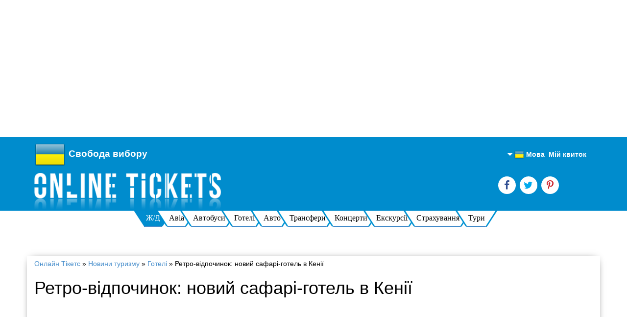

--- FILE ---
content_type: text/html; charset=utf-8
request_url: https://onlinetickets.world/uk/news/retro-otdyih-novyiy-safari-otel-v-kenii
body_size: 8450
content:
	<!doctype html>
<html lang="uk" prefix="og: http://ogp.me/ns# fb: http://ogp.me/ns/fb#">
<head>
	<title>Ретро-відпочинок: новий сафарі-готель в Кенії - Onlinetickets.world</title>
	<meta charset="utf-8"/>
	<meta http-equiv="X-UA-Compatible" content="IE=edge"/>
	<meta name="viewport" content="width=device-width, initial-scale=1"/>
	<meta name="keywords" content="сафарі-готель, Sand River Masai Mara, Кенія, заповідник Масаї-Мара, готель в савані, готель в Африці, незвичайні готелі, готель в заповіднику Кенії"/>
	<meta name="description" content="У сафарі-готелі Sand River Masai Mara, спроектованому в колоніальному стилі а-ля сафарі-табору 20-30-х років, були просто чекає незабутній відпочинок."/>
		
	<meta property="og:type" content="article" />
	<meta property="og:url" content="https://onlinetickets.world/uk/news/retro-otdyih-novyiy-safari-otel-v-kenii" />
	<meta property="og:title" content="Ретро-відпочинок: новий сафарі-готель в Кенії" />
	<meta property="og:description" content="У сафарі-готелі Sand River Masai Mara, спроектованому в колоніальному стилі а-ля сафарі-табору 20-30-х років, були просто чекає незабутній відпочинок." />
	<meta property="og:image" content="https://onlinetickets.world/img/news_img/to8d41gkbtld.jpeg" />
	<meta property="og:site_name" content="https://onlinetickets.world" />
	<meta property="fb:app_id" content="291652051258357"/>
	<meta name="google-adsense-account" content="ca-pub-3722003294837072">
<script async src="https://pagead2.googlesyndication.com/pagead/js/adsbygoogle.js?client=ca-pub-3722003294837072"
     crossorigin="anonymous"></script>
<!-- реклама -->
<ins class="adsbygoogle"
     style="display:block"
     data-ad-client="ca-pub-3722003294837072"
     data-ad-slot="7148218151"
     data-ad-format="auto"
     data-full-width-responsive="true"></ins>
<script>
     (adsbygoogle = window.adsbygoogle || []).push({});
</script>

<!--
<script async src="https://pagead2.googlesyndication.com/pagead/js/adsbygoogle.js?client=ca-pub-3722003294837072 crossorigin="anonymous"></script>


10117

[base64]~126798654037736~Туроператор Экспресс-Тур

-->
		
	
	<link rel="alternate" href="https://onlinetickets.world/en/news/retro-otdyih-novyiy-safari-otel-v-kenii" hreflang="en" />
	<link rel="alternate" href="https://onlinetickets.world/ru/news/retro-otdyih-novyiy-safari-otel-v-kenii" hreflang="ru" />
	<link rel="alternate" href="https://onlinetickets.world/uk/news/retro-otdyih-novyiy-safari-otel-v-kenii" hreflang="uk" />
	
	<link href="/favicon.ico" rel="shortcut icon" type="image/x-icon" />
	<link rel="stylesheet" href="/css/bootstrap.min.css" media="all"/>
	<link rel="stylesheet" href="/css/bootstrap-theme.min.css" media="all"/>
	<link rel="stylesheet" href="/css/font-awesome.soc.css" media="all"/>
	<link rel="stylesheet" href="/css/new-style.css" media="all"/>
	<link rel="stylesheet" href="/css/mobile.css" media="all"/>
	<link rel="stylesheet" href="/css/jquery-ui-1.9.2.custom.css" media="all"/>
	<link rel='stylesheet' type='text/css' media='all' href='/css/style.css'/>	
	<!-- Owl Carousel Assets -->
	<link href="/owl-carousel/owl.carousel.css" rel="stylesheet">
	<link href="/owl-carousel/owl.theme.css" rel="stylesheet">  
	<!-- <link rel="stylesheet" media="only screen and (-webkit-min-device-pixel-ratio: 1)" type="text/css" href="/css/mobiles.css" />  -->
	<style>
		.partner-footer li img {vertical-align: bottom;}
	</style>
	<script>
  (function(i,s,o,g,r,a,m){i['GoogleAnalyticsObject']=r;i[r]=i[r]||function(){
  (i[r].q=i[r].q||[]).push(arguments)},i[r].l=1*new Date();a=s.createElement(o),
  m=s.getElementsByTagName(o)[0];a.async=1;a.src=g;m.parentNode.insertBefore(a,m)
  })(window,document,'script','//www.google-analytics.com/analytics.js','ga');

  ga('create', 'UA-44276440-1', 'onlinetickets.world');
  ga('send', 'pageview');
	</script>
	
		
	
	</head>
	<body onload="loadPage()" >
	<header >	
		
		<div class="container">
	
			<div class="row" style="position: relative;">
			<div id="usermenu_head">
				<ul class="usermenu_head_list">
	
					<!--<li><a href="/uk/registration">Реєстрація</a></li>-->
					<li><a href="/uk/authorization"><strong>Мій квиток</strong></a></li> 


					<li>
						<div id="lang_box" class="wrapper-lang" tabindex="1"> <img src="/img/countries_flags2/16/ua.png" alt="ua" width="20" class="hidden-xss" /> Мова							<ul class="lang_list">
								<li><a href="/en/news/retro-otdyih-novyiy-safari-otel-v-kenii"><img src="/img/countries_flags2/16/gb.png" width="20" alt="en" /> <div class="lng_name">Англійська</div></a></li>
								<li><a href="/ru/news/retro-otdyih-novyiy-safari-otel-v-kenii"><img src="/img/countries_flags2/16/ru.png" width="20" alt="ru" /> <div class="lng_name">Російська</div></a></li>
								<li><a href="/uk/news/retro-otdyih-novyiy-safari-otel-v-kenii"><img src="/img/countries_flags2/16/ua.png" width="20" alt="ru" /> <div class="lng_name">Українська</div></a></li>
							</ul>
						</div>
					</li>
				</ul>			
			
			
			</div>
			</div>
			
			<div class="row" style="position: relative;">

				<div class="col-lg-6 col-md-6 col-sm-6 col-xs-6 logo-side mar-auto">
				
					<div class="country_global hidden-xss"><img src="/img/countries_flags2/64/ua.png" alt="Country"/></div>
					
					<div class="logo_text hidden-xss">Свобода вибору</div>
					<div class="logo_text visible-xss">Свобода вибору</div>
					<div style="clear:both"></div>
				
					<a href="/uk/">
                        <img src="/img/logo.png" alt="" class="img-responsive hidden-xss" style="float:left">
                        <img src="/img/mob-logo.png" alt="" class="img-responsive visible-xss" style="margin:5px auto;">
                    </a>
					
				</div>
				<div class="col-lg-3 col-md-3 col-sm-3 col-xs-3 happy-client marnull-header hidden-xss">
					<!--<h3>2701921</h3>
					<h5>Задоволених клієнтів</h5>-->
				
			<!--
			<a href="/bilety_besplatno" class="gift hidden-xss">
				<img src="/img/giftbox2.png" alt="Ѕилет в подарок"/></i>
			</a>
			-->
			</div>
				<div class="col-lg-3 col-md-3 col-sm-3 col-xs-3 social-and-phone-block marnull-header hidden-xss">
					<ul class="social-link-side soc" style="margin-top:25px">
							<li><a href="https://www.facebook.com/pages/Onlineticketscomua/165708300301082" rel="nofollow" target="_blank" class="fa fa-facebook" style="color:#304F92;"></a></li>
							<li><a href="https://twitter.com/Online__Tickets" rel="nofollow" target="_blank" class="fa fa-twitter" style="color:#00AAED;"></a></li>
							<li><a href="https://www.pinterest.com/1503ae/" rel="nofollow" target="_blank" class="fa fa-pinterest-p" style="color:#CA1C24;"></a></li>			
					</ul>
					<div class="phone-header-side col-xs-12 col-md-12 col-sm-12 col-lg-12">
						<!--<h4>+38(050) 337-77-04</h4>
						<h4>+38(067) 523-07-75</h4>-->					
						
					</div>
				</div>
			</div>
		</div>
	</header>
							
							
							<!--Меню на странице результата поиска-->
							<div style="" class="hidden-xss menu_bottom" >
                                <ul class="nav navbar-bottom-nav flex menu" style="margin-bottom:20px;" > 
                                     <li class="active"><a href="/uk/railroad">Ж/Д</a></li>									 <li ><a href="/uk/avia">Авіа</a></li>                                     <li ><a href="/uk/bus">Автобуси</a></li>									
                                     <li  ><a href="/uk/hotels">Готелі</a></li>                                     <li  ><a href="/uk/cars">Авто</a></li>									 <li  ><a href="/uk/transfers">Трансфери</a></li> 
								
									 <li ><a href="/uk/tickets">Концерти</a></li>									
									<li  ><a href="/uk/excursions">Екскурсії</a></li>									 <li  ><a href="/uk/insurance">Страхування</a></li>                                    <li  ><a href="/uk/tours">Тури</a></li>									<!--<li  ><a href="/uk/popolnenie-tel">Поповнити рахунок</a></li>-->									
                                </ul>	
							</div>
							
							<!-- Brand and toggle get grouped for better mobile display -->
                            <div class="navbar-header">
                                <button type="button" class="navbar-toggle collapsed visible-xss" data-toggle="collapse" data-target="#mob-menu">
                                    <span class="sr-only">Toggle navigation</span>
                                    <span class="icon-bar"></span>
                                    <span class="icon-bar"></span>
                                    <span class="icon-bar"></span>
                                </button>
                                <a class="navbar-brand visible-xss" href="#">Меню</a>
                            </div>
							
							<!--Њеню для мобильного страница результатов-->
                            <div class="collapse navbar-collapse mobile" id="mob-menu">
                                <ul class="mobi">
                                    <li  class="active"><a href="/uk/railroad">Ж/Д</a></li>									<li  ><a href="/uk/avia">Авіа</a></li>                                    <li  ><a href="/uk/bus">Автобуси</a></li>									
                                    <li   ><a href="/uk/hotels">Готелі</a></li>                                    <li   ><a href="/uk/cars">Авто</a></li>									<li   ><a href="/uk/transfers">Трансфери</a></li> 									
									<li  ><a href="/uk/tickets">Концерти</a></li>								
									<li   ><a href="/uk/excursions">Екскурсії</a></li>									<!--<li   ><a href="/uk/insurance">Страхування</a></li>-->
                                    <li  ><a href="/uk/tours">Тури</a></li>									<!--<li   ><a href="/uk/popolnenie-tel">Поповнити рахунок</a></li>-->								
                                </ul>
                            </div> 
                                <div class="clearfix"></div>

	
	<div class="container content-main">
	 
				<div id="breadcrumbs">
				<span xmlns:v="http://rdf.data-vocabulary.org/#">
					<span typeof="v:Breadcrumb"><a href=/uk/ rel="v:url" property="v:title">Онлайн Тікетс</a></span>
					&raquo; 
					<span typeof="v:Breadcrumb"><a href="/uk/news" rel="v:url" property="v:title">Новини туризму</a></span>
					&raquo; 
					<span typeof="v:Breadcrumb"><a href="/uk/news_category-4" rel="v:url" property="v:title">Готелі</a></span>
					&raquo; 
					<span typeof="v:Breadcrumb"><span class="breadcrumb_last" property="v:title">Ретро-відпочинок: новий сафарі-готель в Кенії</span></span>
				</span>
			</div><h1 class='title'>Ретро-відпочинок: новий сафарі-готель в Кенії</h1><script async src="https://pagead2.googlesyndication.com/pagead/js/adsbygoogle.js?client=ca-pub-3722003294837072"
     crossorigin="anonymous"></script>
<!-- реклама -->
<ins class="adsbygoogle"
     style="display:block"
     data-ad-client="ca-pub-3722003294837072"
     data-ad-slot="7148218151"
     data-ad-format="auto"
     data-full-width-responsive="true"></ins>
<script>
     (adsbygoogle = window.adsbygoogle || []).push({});
</script>

<!--
<script async src="https://pagead2.googlesyndication.com/pagead/js/adsbygoogle.js?client=ca-pub-3722003294837072 crossorigin="anonymous"></script>


10117

[base64]~126798654037736~Туроператор Экспресс-Тур

-->
<!--
<script type="text/javascript" src="//vk.com/js/api/openapi.js?137"></script>

<script type="text/javascript">
  VK.init({apiId: 5838474, onlyWidgets: true});
</script>
-->
<img src="/img/news_img/to8d41gkbtld.jpeg" class="img_news" width="300px" alt=Ретро-відпочинок: новий сафарі-готель в Кенії/>
<p style="text-align: justify;">
	Для тих, кому не вистачає адреналіну, з&#39;явилося місце, де можна не тільки відпочити і помилуватися первозданною красою дикої природи, але і злегка полоскотати нерви.</p>
<p style="text-align: justify;">
	Sand River Masai Mara &ndash; це новий сафарі-готель, розташований на територіях національного заповідника Кенії Масаї-Мара, на берегах річки Санд.</p>
<p style="text-align: justify;">
	У цих місцях проходять північні межі щорічної міграції травоїдних: більше двох мільйонів особин проходять тут, по савані, в пошуках прожитку. Це місце &ndash; один з найбільших природних вистав планети. Але крім сезонних міграцій травоїдних, кенійський національний заповідник Масаї-Мара знаменитий також великими популяціями котячих &ndash; леопардів, гепардів і львів.</p>
<p style="text-align: justify;">
	У сафарі-готелі Sand River Masai Mara, спроектованому в колоніальному стилі а-ля сафарі-табору 20-30-х років, були просто чекає незабутній відпочинок. Витримана в особливому стилі проектування будівель, меблювання та прикраси інтер&#39;єру номерів цього готелю перенесуть вас в атмосферу старих голлівудських фільмів про африканських сафарі. Ретельно спроектований дизайн не схожий на декорації &ndash; він виглядає дуже реалістично.</p>
<p style="text-align: justify;">
	Готельний комплекс розділений на два невеликих табору, в кожному з яких обладнано зони для відпочинку і харчування. У цьому готелі гостям можуть запропонувати один із 16 тентових будиночків &ndash; з одиночними і двоспальними апартаментами. У кожному будиночку обладнана зручна ванна кімната з двома раковинами і широка відкрита тераса з теплим дерев&#39;яною підлогою, з якої відкриється прекрасний вид на савану і річку Санд.</p>
<p style="text-align: center;">
	<img alt="" src="/upload/image/imagegen.ashx.jpg" style="width: 650px; height: 365px;" title="Ретро-відпочинок: новий сафарі-готель в Кенії" /></p>
<div style="clear:both;"></div>
<div class="author_button"><noindex><a href="https://plus.google.com/107797523477536464740?rel=author" target="_blank"><img src="/img/copyright.png" alt=""/></a></noindex></div>

<!--
<div class="vk_likes"><div id="vk_like"></div></div>
<script type="text/javascript">
VK.Widgets.Like("vk_like", {type: "button"});
</script>
-->
<div id="fb-root"></div>
<script>(function(d, s, id) {
  var js, fjs = d.getElementsByTagName(s)[0];
  if (d.getElementById(id)) return;
  js = d.createElement(s); js.id = id;
  js.src = "//connect.facebook.net/ru_RU/all.js#xfbml=1";
  fjs.parentNode.insertBefore(js, fjs);
}(document, 'script', 'facebook-jssdk'));</script>
<div class="fb_likes" style="margin-left:40px"><div class="fb-like" data-href="https://onlinetickets.world/" data-layout="button_count" data-action="like" data-show-faces="false" data-share="false"></div></div>

<div class="tw_likes">
<a href="https://twitter.com/share" class="twitter-share-button" data-via="twitterapi" data-lang="ru">Tweet</a>
</div>
<script>!function(d,s,id){var js,fjs=d.getElementsByTagName(s)[0];if(!d.getElementById(id)){js=d.createElement(s);js.id=id;js.src="https://platform.twitter.com/widgets.js";fjs.parentNode.insertBefore(js,fjs);}}(document,"script","twitter-wjs");</script>

<div style="clear:both;"></div>
<br/><br/>
<div class='category_news'>Категорія: Готелі<br/><a href='../news_category-4'>Усі новини цієї категорії</a></div>
<div class='date_news'>Дата публікації: 19.11.2013 </div>

<div style="clear:both;"></div>
<br/><br/>
<h2>Свіжі новини</h2>

<div class="news_title"><a href="/uk/news/vozvrat-nds-za-projivanie-v-otelyah-yujnoy-korei">Повернення ПДВ за проживання у готелях Південної Кореї</a></div>
<div class="news_title"><a href="/uk/news/novyiy-otel-ibis-v-kieve">Новий готель ibis у Києві</a></div>
<div class="news_title"><a href="/uk/news/the-murray-novyiy-otel-v-gonkonge">The Murray — новий готель у Гонконзі</a></div>
<div class="news_title"><a href="/uk/news/onetokyo-eksklyuzivnyiy-otel-v-yaponii">ONE@Tokyo — ексклюзивний готель в Японії</a></div>
<div class="news_title"><a href="/uk/news/pervyiy-otel-marriott-international-v-tanzanii">Перший готель Marriott International в Танзанії</a></div>
<div class="news_title"><a href="/uk/news/tailand-novyiy-otel-v-bangkoke">Таїланд: новий готель в Бангкоку</a></div>
<div class="news_title"><a href="/uk/news/novyiy-otel-hyatt-v-amsterdame">Новий готель Hyatt в Амстердамі</a></div>
<div class="news_title"><a href="/uk/news/novyiy-otel-brenda-w-v-goa">Новий готель бренду W в Гоа</a></div>
<div class="news_title"><a href="/uk/news/kapsulnyiy-otel-v-aeroportu-neapolya">Капсульний готель в аеропорту Неаполя</a></div>
<div class="news_title"><a href="/uk/news/shkola-meditsinskogo-turizma-otkroetsya-v-kazahstane">Школа медичного туризму відкриється в Казахстані</a></div>
<script async src="https://pagead2.googlesyndication.com/pagead/js/adsbygoogle.js?client=ca-pub-3722003294837072"
     crossorigin="anonymous"></script>
<!-- реклама -->
<ins class="adsbygoogle"
     style="display:block"
     data-ad-client="ca-pub-3722003294837072"
     data-ad-slot="7148218151"
     data-ad-format="auto"
     data-full-width-responsive="true"></ins>
<script>
     (adsbygoogle = window.adsbygoogle || []).push({});
</script>

<!--
<script async src="https://pagead2.googlesyndication.com/pagead/js/adsbygoogle.js?client=ca-pub-3722003294837072 crossorigin="anonymous"></script>


10117

[base64]~126798654037736~Туроператор Экспресс-Тур

-->
	
	</div>
		
	<footer id="footer-side" class="footer-side" >
		<div class="container">
			<div class="row">
                <div class="visible-xss footer-phone">
                   <!--<p class="title-h2">Наші контакти</p>-->
                    <ul class="footer-menu">
	
						<li><a href="/uk/information"><b>Часті питання</b></a></li>
						<li><a href="/uk/about">Про нас</a></li>
						<li><a href="/uk/feedback">Є питання?</a></li>
						<li><a href="/uk/partners">Партнерам</a></li>
						<li><a href="/uk/legal-information">Правова інформація</a></li>
						<li><a href="/uk/return-tickets">Повернення квитків</a></li>
											
                    </ul>
					<hr/>
                </div>
				<!--<p class="title-h2 hidden-xss"><i class="glyphicon glyphicon-record"></i>Наші партнери</p>-->
				<ul class="partner-footer hidden-xss">
					<li><img src="/img/p1.png" alt="" style="border-radius:6px"></li>
					<li><img src="/img/p2.png" alt="" style="border-radius:6px"></li>
					<li><img src="/img/p7.png" alt="" style="border-radius:6px"></li>
					<li><img src="/img/p3.png" alt=""></li>
					<li><img src="/img/p4.png" alt=""></li>
					<li><img src="/img/p5.png" alt=""></li>
					<li><img src="/img/p6.png" alt=""></li>
				</ul>
				<div class="clearfix"></div>
				<div class="vertical-p col-lg-3 col-md-3 col-sm-3 col-xs-3 mar-auto bezopastnost bbr hidden-xss">
					<div>
					<span class="ot_international"><img src="/img/countries_flags2/16/ua.png" alt="UA" style="float:left;margin-right:4px"/> <a href="http://onlinetickets.com.ua/" rel="nofollow" target="_blank"><h5>onlinetickets.com.ua</h5></a></span>
					<span class="ot_international"><img src="/img/countries_flags2/16/kz.png" alt="KZ" style="float:left;margin-right:4px"/> <a href="http://onlinetickets.kz/" rel="nofollow" target="_blank"><h5>onlinetickets.kz</h5></a></span>
					<span class="ot_international"><img src="/img/countries_flags2/16/pl.png" alt="PL" style="float:left;margin-right:4px"/> <a href="http://onlinetickets.pl/" rel="nofollow" target="_blank"><h5>onlinetickets.pl</h5></a></span>
					<span class="ot_international"><img src="/img/countries_flags2/16/fr.png" alt="FR" style="float:left;margin-right:4px"/> <a href="http://onlinetickets.fr/" rel="nofollow" target="_blank"><h5>onlinetickets.fr</h5></a></span>
					<span class="ot_international"><img src="/img/countries_flags2/16/es.png" alt="ES" style="float:left;margin-right:4px"/> <a href="http://onlinetickets.es/" rel="nofollow" target="_blank"><h5>onlinetickets.es</h5></a></span>
					<!--<span class="ot_international"><a href="http://onlineticketstravel.com/" rel="nofollow" target="_blank"><h5>onlineticketstravel.com</h5></a></span>-->
					</div>
				</div>
				<div class="vertical-p col-lg-3 col-md-3 col-sm-3 col-xs-3 bbr hidden-xss">
					<ul class="footer-menu">
						<li><a href="/uk/information"><b>Часті питання</b></a></li>
						<li><a href="/uk/about">Про нас</a></li>
						<li><a href="/uk/feedback">Є питання?</a></li>
						<li><a href="/uk/partners">Партнерам</a></li>
						<li><a href="/uk/legal-information">Правова інформація</a></li>
						<li><a href="/uk/return-tickets">Повернення квитків</a></li>								
					</ul>
				</div>
				<div class="vertical-p col-lg-3 col-md-3 col-sm-3 col-xs-3 bbr hidden-xss">
					<ul class="footer-menu text-left">
						<li><a href="/uk/reviews">Відгуки</a></li>
						<li><a href="/uk/news">Новини туризму</a></li>
						<li><a href="/uk/articles">Цікаві статті</a></li>
	
					</ul>
				</div>
				<div class="vertical-p col-lg-3 col-md-3 col-sm-3 col-xs-3">
					<div itemscope itemtype="http://schema.org/Organization">
					<ul class="footer-menu text-left">
<li>Контакти <span itemprop="name">Онлайн Тікетс</span>:</li>
						<li><span itemprop="telephone">+38(050) 337-77-04</span></li>
						<li><span itemprop="telephone">+38(067) 523-07-75</span></li>			
							
						<li><div itemprop="address" itemscope itemtype="http://schema.org/PostalAddress">
							<a href="/uk/contacts" style="font-size: 18px;"><span itemprop="addressCountry">Україна</span>, <span itemprop="addressLocality">Дніпро</span>, <span itemprop="streetAddress">Кодацький узвіз 4</span></a></div>
						</li>
										
						<li><a href="mailto:info@onlinetickets.world" style="font-size: 18px;"><span itemprop="email">info@onlinetickets.world</span></a></li>
					</ul>
					<br/>
					<p align="right">&copy; 2001-2026 Online Tickets</p>
					
					</div>
				</div>
                <div class="clearfix"></div>
                    <ul class="social-link-side visible-xss">
                        <li><a href="https://www.facebook.com/pages/Onlineticketscomua/165708300301082"><img src="/img/fb.png" alt=""></a></li>
                        <li><a href="https://twitter.com/Online__Tickets"><img src="/img/tw.png" alt=""></a></li>
                        <li><a href="https://www.pinterest.com/1503ae/"><img src="/img/soc4.png" alt=""></a></li>
                    </ul>
                <div class="clearfix"></div>
                    <ul class="list-bez visible-xss">
                        <li><a href="#"><img src="/img/n1.png" alt=""></a></li>
                        <li><a href="#"><img src="/img/n2.png" alt=""></a></li>
                        <li><a href="#"><img src="/img/n3.png" alt=""></a></li>
                    </ul>
			</div>
		</div>
	</footer>
	<noscript>
		<div id="noscript">
			<div id="noscript-alert">
			<strong>Увага!</strong> 
	<p>У Вашому браузері відключена функція JavaScript!!! <br> будь Ласка <a rel='nofollow' href='https://help.yandex.ru/common/browsers-settings/browsers-java-js-settings.xml' target='_blank'>увімкніть JavaScript</a>, потім оновіть сторінку.</p>			</div>
		</div>	
	</noscript>
	
    <script src="/js/jquery-1.8.3.js"></script>   
	<script src="/js/jquery.min.js"></script>  
	<script src="/js/ajax.js"></script> 
	<script src="/js/bootstrap.min.js"></script>   
    <script src="/js/jquery-ui-1.9.2.custom.min1.js"></script>  
    <script src="/js/jquery-ui-1.9.2.custom.min2.js"></script>   
	<!--[if lt IE 9]><script src="/js/ie8-responsive-file-warning.js"></script><![endif]-->
	<!-- IE10 viewport hack for Surface/desktop Windows 8 bug -->
	<script src="/js/ie10-viewport-bug-workaround.js"></script>
	<script src="/js/ie-emulation-modes-warning.js"></script> 
	<!-- HTML5 shim and Respond.js IE8 support of HTML5 elements and media queries -->
	<!--[if lt IE 9]>
	  <script src="https://oss.maxcdn.com/html5shiv/3.7.2/html5shiv.min.js"></script>
	  <script src="https://oss.maxcdn.com/respond/1.4.2/respond.min.js"></script>
	<![endif]-->      
    <script src="/owl-carousel/owl.carousel.js"></script> 
	<script src="/js/all.js"></script>
	<script src="/js/testimonials.js"></script>

	
	<script src="/js/railroad_tickets/city_railroad_ot.js"></script>
	<script src="/js/railroad_tickets/city_railroad_do.js"></script>
	<script src="/js/jquery.flexslider-min.js"></script>
	<script type="text/javascript">
	$(window).load(function() {
		$('.flexslider').flexslider();
	});
	</script>
		
<script>
  var x=false
  function imgchange(obj,imgX,imgY) {
   if  (x){
   obj.src=imgX
   } else {
   obj.src=imgY
   }
  x=!x
 }
 </script>

<script type="text/javascript" src="https://onlinetickets.world/js/jquery.accordion.js"></script>
<script type="text/javascript">
            $(function() {
			
				$('.st-accordion').accordion();
				
            });
</script> 

	



	<script src="/js/flexmenu.min.js"></script>
	<script>
	$(document).ready(function() {
	  $('ul.menu.flex').flexMenu({
	    linkText: 'Ще',
	    linkTitleAll: 'Ще',
	    showOnHover: false,
	  });
	});
	$(function() {
	  if (jQuery(window).width() > 603) {
	    if (jQuery(".all-form-side").offset()) {
	      var topForm = jQuery(".all-form-side").offset().top + 99;
	      jQuery(window).scroll(function() {
	        var scrollTop = window.pageYOffset;
	        if (scrollTop >= topForm) {
	          $('ul.menu.flex').flexMenu({
	            linkText: 'Ще',
	            linkTitleAll: 'Ще',
	            showOnHover: false,
	          });
	        }
	      })
	    }
	  }
	});
	</script>
	
<!-- Yandex.Metrika counter -->
<!--
<script type="text/javascript">
(function (d, w, c) {
    (w[c] = w[c] || []).push(function() {
        try {
            w.yaCounter23473912 = new Ya.Metrika({id:23473912,
                    webvisor:true,
                    clickmap:true,
                    trackLinks:true,
                    accurateTrackBounce:true});
        } catch(e) { }
    });

    var n = d.getElementsByTagName("script")[0],
        s = d.createElement("script"),
        f = function () { n.parentNode.insertBefore(s, n); };
    s.type = "text/javascript";
    s.async = true;
	s.src= "https://d31j93rd8oukbv.cloudfront.net/metrika/watch_ua.js";

    if (w.opera == "[object Opera]") {
        d.addEventListener("DOMContentLoaded", f, false);
    } else { f(); }
})(document, window, "yandex_metrika_callbacks");
</script>
-->

<!--<noscript><div><img src="//mc.yandex.ru/watch/23473912" style="position:absolute; left:-9999px;" alt="" /></div></noscript>-->
<!-- /Yandex.Metrika counter -->

<script type="text/javascript">
/* <![CDATA[ */
var google_conversion_id = 964232172;
var google_custom_params = window.google_tag_params;
var google_remarketing_only = true;
/* ]]> */
</script>
<div style="display:none">
<script type="text/javascript" src="//www.googleadservices.com/pagead/conversion.js"></script>
</div>
<noscript>
<div style="display:inline;">
<img height="1" width="1" style="border-style:none;" alt="" src="//googleads.g.doubleclick.net/pagead/viewthroughconversion/964232172/?value=0&amp;guid=ON&amp;script=0"/>
</div>
</noscript>
	
</body>
</html>

--- FILE ---
content_type: text/html; charset=utf-8
request_url: https://www.google.com/recaptcha/api2/aframe
body_size: 268
content:
<!DOCTYPE HTML><html><head><meta http-equiv="content-type" content="text/html; charset=UTF-8"></head><body><script nonce="4YznA1_PDvTTVxRxa3nmAg">/** Anti-fraud and anti-abuse applications only. See google.com/recaptcha */ try{var clients={'sodar':'https://pagead2.googlesyndication.com/pagead/sodar?'};window.addEventListener("message",function(a){try{if(a.source===window.parent){var b=JSON.parse(a.data);var c=clients[b['id']];if(c){var d=document.createElement('img');d.src=c+b['params']+'&rc='+(localStorage.getItem("rc::a")?sessionStorage.getItem("rc::b"):"");window.document.body.appendChild(d);sessionStorage.setItem("rc::e",parseInt(sessionStorage.getItem("rc::e")||0)+1);localStorage.setItem("rc::h",'1769673966090');}}}catch(b){}});window.parent.postMessage("_grecaptcha_ready", "*");}catch(b){}</script></body></html>

--- FILE ---
content_type: application/javascript
request_url: https://onlinetickets.world/js/railroad_tickets/city_railroad_do.js
body_size: 660
content:
	var suggest_count = 0;
	var input_initial_value = '';
	var suggest_selected = 0;
	$(window).load(function(){

		$("#search_box2").keyup(function(I){
		
		if($("#search_box2").val().length > 2){
			$('#load2').show();
			}
		else {
			$('#load2').hide();
			}

			switch(I.keyCode) {

				case 13:
				case 27:
				case 38:
				case 40:
				break;

				default:
					
					if($(this).val().length>2){

						input_initial_value = $(this).val();

						$.get("/includes/ajax/railroad_tickets/destinations.php", { "arrival":$(this).val() },function(data){

							var list = eval("("+data+")");
							suggest_count = list.length;
							if(suggest_count > 0){

								$("#search_advice_wrapper2").html("").show();
								for(var i in list){
									if(list[i] != ''){

										$('#search_advice_wrapper2').append('<div class="advice_variant2">'+list[i]+'</div>');
										$('#load2').hide();
									}
								}
							}
						}, 'html');
					}
				break;
			}
		});


		$("#search_box2").keydown(function(I){
			switch(I.keyCode) {

				case 13:
				case 27: 
					$('#search_advice_wrapper2').hide();
					return false;
				break;

				case 38:
				case 40:
					I.preventDefault();
					if(suggest_count){
					
						key_activate( I.keyCode-39 );
					}
				break;
			}
		});

	
		$('.advice_variant2').live('click',function(){
			
			var text = $(this).text();	
			
			text0 = text.split(">");
			text1=(text0[0]);
			text2=(text0[1]);
			
			$('#search_box2').val(text1);
			
			var hidd1 = text2;	
			$('#hidd2').val(hidd1);
			
			$('#search_advice_wrapper2').fadeOut(350).html('');
			$("#datepicker_rail").datepicker("show");
			document.getElementById("datepicker_rail").className='form-control';
			document.getElementById('clean2').style.display = 'block';
		});

	
		$('html').click(function(){
			$('#search_advice_wrapper2').hide();
		});
		
		$('#search_box2').click(function(event){
		
			if(suggest_count)
				$('#search_advice_wrapper2').show();
			event.stopPropagation();
		});
	});

	function key_activate(n){
		$('#search_advice_wrapper2 div').eq(suggest_selected-1).removeClass('active');

		if(n == 1 && suggest_selected < suggest_count){
			suggest_selected++;
		}else if(n == -1 && suggest_selected > 0){
			suggest_selected--;
		}

		if( suggest_selected > 0){
			$('#search_advice_wrapper2 div').eq(suggest_selected-1).addClass('active');
			$("#search_box2").val( $('#search_advice_wrapper2 div').eq(suggest_selected-1).text() );
		} else {
			$("#search_box2").val( input_initial_value );
		}
	}

--- FILE ---
content_type: application/javascript
request_url: https://onlinetickets.world/js/jquery-ui-1.9.2.custom.min2.js
body_size: 11993
content:
(function(e,t){function n(t,n){var i,s,o,u=t.nodeName.toLowerCase();return"area"===u?(i=t.parentNode,s=i.name,t.href&&s&&"map"===i.nodeName.toLowerCase()?(o=e("img[usemap=#"+s+"]")[0],!!o&&r(o)):!1):(/input|select|textarea|button|object/.test(u)?!t.disabled:"a"===u?t.href||n:n)&&r(t)}function r(t){return e.expr.filters.visible(t)&&!e(t).parents().andSelf().filter(function(){return"hidden"===e.css(this,"visibility")}).length}var i=0,s=/^ui-id-\d+$/;e.ui=e.ui||{},e.ui.version||(e.extend(e.ui,{version:"1.9.2",keyCode:{BACKSPACE:8,COMMA:188,DELETE:46,DOWN:40,END:35,ENTER:13,ESCAPE:27,HOME:36,LEFT:37,NUMPAD_ADD:107,NUMPAD_DECIMAL:110,NUMPAD_DIVIDE:111,NUMPAD_ENTER:108,NUMPAD_MULTIPLY:106,NUMPAD_SUBTRACT:109,PAGE_DOWN:34,PAGE_UP:33,PERIOD:190,RIGHT:39,SPACE:32,TAB:9,UP:38}}),e.fn.extend({_focus:e.fn.focus,focus:function(t,n){return"number"==typeof t?this.each(function(){var r=this;setTimeout(function(){e(r).focus(),n&&n.call(r)},t)}):this._focus.apply(this,arguments)},scrollParent:function(){var t;return t=e.ui.ie&&/(static|relative)/.test(this.css("position"))||/absolute/.test(this.css("position"))?this.parents().filter(function(){return/(relative|absolute|fixed)/.test(e.css(this,"position"))&&/(auto|scroll)/.test(e.css(this,"overflow")+e.css(this,"overflow-y")+e.css(this,"overflow-x"))}).eq(0):this.parents().filter(function(){return/(auto|scroll)/.test(e.css(this,"overflow")+e.css(this,"overflow-y")+e.css(this,"overflow-x"))}).eq(0),/fixed/.test(this.css("position"))||!t.length?e(document):t},zIndex:function(n){if(n!==t)return this.css("zIndex",n);if(this.length)for(var r,i,s=e(this[0]);s.length&&s[0]!==document;){if(r=s.css("position"),("absolute"===r||"relative"===r||"fixed"===r)&&(i=parseInt(s.css("zIndex"),10),!isNaN(i)&&0!==i))return i;s=s.parent()}return 0},uniqueId:function(){return this.each(function(){this.id||(this.id="ui-id-"+ ++i)})},removeUniqueId:function(){return this.each(function(){s.test(this.id)&&e(this).removeAttr("id")})}}),e.extend(e.expr[":"],{data:e.expr.createPseudo?e.expr.createPseudo(function(t){return function(n){return!!e.data(n,t)}}):function(t,n,r){return!!e.data(t,r[3])},focusable:function(t){return n(t,!isNaN(e.attr(t,"tabindex")))},tabbable:function(t){var r=e.attr(t,"tabindex"),i=isNaN(r);return(i||r>=0)&&n(t,!i)}}),e(function(){var t=document.body,n=t.appendChild(n=document.createElement("div"));n.offsetHeight,e.extend(n.style,{minHeight:"100px",height:"auto",padding:0,borderWidth:0}),e.support.minHeight=100===n.offsetHeight,e.support.selectstart="onselectstart"in n,t.removeChild(n).style.display="none"}),e("<a>").outerWidth(1).jquery||e.each(["Width","Height"],function(n,r){function i(t,n,r,i){return e.each(s,function(){n-=parseFloat(e.css(t,"padding"+this))||0,r&&(n-=parseFloat(e.css(t,"border"+this+"Width"))||0),i&&(n-=parseFloat(e.css(t,"margin"+this))||0)}),n}var s="Width"===r?["Left","Right"]:["Top","Bottom"],o=r.toLowerCase(),u={innerWidth:e.fn.innerWidth,innerHeight:e.fn.innerHeight,outerWidth:e.fn.outerWidth,outerHeight:e.fn.outerHeight};e.fn["inner"+r]=function(n){return n===t?u["inner"+r].call(this):this.each(function(){e(this).css(o,i(this,n)+"px")})},e.fn["outer"+r]=function(t,n){return"number"!=typeof t?u["outer"+r].call(this,t):this.each(function(){e(this).css(o,i(this,t,!0,n)+"px")})}}),e("<a>").data("a-b","a").removeData("a-b").data("a-b")&&(e.fn.removeData=function(t){return function(n){return arguments.length?t.call(this,e.camelCase(n)):t.call(this)}}(e.fn.removeData)),function(){var t=/msie ([\w.]+)/.exec(navigator.userAgent.toLowerCase())||[];e.ui.ie=t.length?!0:!1,e.ui.ie6=6===parseFloat(t[1],10)}(),e.fn.extend({disableSelection:function(){return this.bind((e.support.selectstart?"selectstart":"mousedown")+".ui-disableSelection",function(e){e.preventDefault()})},enableSelection:function(){return this.unbind(".ui-disableSelection")}}),e.extend(e.ui,{plugin:{add:function(t,n,r){var i,s=e.ui[t].prototype;for(i in r)s.plugins[i]=s.plugins[i]||[],s.plugins[i].push([n,r[i]])},call:function(e,t,n){var r,i=e.plugins[t];if(i&&e.element[0].parentNode&&11!==e.element[0].parentNode.nodeType)for(r=0;i.length>r;r++)e.options[i[r][0]]&&i[r][1].apply(e.element,n)}},contains:e.contains,hasScroll:function(t,n){if("hidden"===e(t).css("overflow"))return!1;var r=n&&"left"===n?"scrollLeft":"scrollTop",i=!1;return t[r]>0?!0:(t[r]=1,i=t[r]>0,t[r]=0,i)},isOverAxis:function(e,t,n){return e>t&&t+n>e},isOver:function(t,n,r,i,s,o){return e.ui.isOverAxis(t,r,s)&&e.ui.isOverAxis(n,i,o)}}))})(jQuery);(function($,undefined){function Datepicker(){this.debug=!1,this._curInst=null,this._keyEvent=!1,this._disabledInputs=[],this._datepickerShowing=!1,this._inDialog=!1,this._mainDivId="ui-datepicker-div",this._inlineClass="ui-datepicker-inline",this._appendClass="ui-datepicker-append",this._triggerClass="ui-datepicker-trigger",this._dialogClass="ui-datepicker-dialog",this._disableClass="ui-datepicker-disabled",this._unselectableClass="ui-datepicker-unselectable",this._currentClass="ui-datepicker-current-day",this._dayOverClass="ui-datepicker-days-cell-over",this.regional=[],this.regional[""]={closeText:"Done",prevText:"Prev",nextText:"Next",currentText:"Today",monthNames:["January","February","March","April","May","June","July","August","September","October","November","December"],monthNamesShort:["Jan","Feb","Mar","Apr","May","Jun","Jul","Aug","Sep","Oct","Nov","Dec"],dayNames:["Sunday","Monday","Tuesday","Wednesday","Thursday","Friday","Saturday"],dayNamesShort:["Sun","Mon","Tue","Wed","Thu","Fri","Sat"],dayNamesMin:["Su","Mo","Tu","We","Th","Fr","Sa"],weekHeader:"Wk",dateFormat:"mm/dd/yy",firstDay:0,isRTL:!1,showMonthAfterYear:!1,yearSuffix:""},this._defaults={showOn:"focus",showAnim:"fadeIn",showOptions:{},defaultDate:null,appendText:"",buttonText:"...",buttonImage:"",buttonImageOnly:!1,hideIfNoPrevNext:!1,navigationAsDateFormat:!1,gotoCurrent:!1,changeMonth:!1,changeYear:!1,yearRange:"c-10:c+10",showOtherMonths:!1,selectOtherMonths:!1,showWeek:!1,calculateWeek:this.iso8601Week,shortYearCutoff:"+10",minDate:null,maxDate:null,duration:"fast",beforeShowDay:null,beforeShow:null,onSelect:null,onChangeMonthYear:null,onClose:null,numberOfMonths:1,showCurrentAtPos:0,stepMonths:1,stepBigMonths:12,altField:"",altFormat:"",constrainInput:!0,showButtonPanel:!1,autoSize:!1,disabled:!1},$.extend(this._defaults,this.regional[""]),this.dpDiv=bindHover($('<div id="'+this._mainDivId+'" class="ui-datepicker ui-widget ui-widget-content ui-helper-clearfix ui-corner-all"></div>'))}function bindHover(e){var t="button, .ui-datepicker-prev, .ui-datepicker-next, .ui-datepicker-calendar td a";return e.delegate(t,"mouseout",function(){$(this).removeClass("ui-state-hover"),-1!=this.className.indexOf("ui-datepicker-prev")&&$(this).removeClass("ui-datepicker-prev-hover"),-1!=this.className.indexOf("ui-datepicker-next")&&$(this).removeClass("ui-datepicker-next-hover")}).delegate(t,"mouseover",function(){$.datepickerss._isDisabledDatepicker(instActive.inline?e.parent()[0]:instActive.input[0])||($(this).parents(".ui-datepicker-calendar").find("a").removeClass("ui-state-hover"),$(this).addClass("ui-state-hover"),-1!=this.className.indexOf("ui-datepicker-prev")&&$(this).addClass("ui-datepicker-prev-hover"),-1!=this.className.indexOf("ui-datepicker-next")&&$(this).addClass("ui-datepicker-next-hover"))})}function extendRemove(e,t){$.extend(e,t);for(var n in t)(null==t[n]||t[n]==undefined)&&(e[n]=t[n]);return e}$.extend($.ui,{datepicker:{version:"1.9.2"}});var PROP_NAME="datepicker",dpuuid=(new Date).getTime(),instActive;$.extend(Datepicker.prototype,{markerClassName:"hasDatepicker",maxRows:4,log:function(){this.debug&&console.log.apply("",arguments)},_widgetDatepicker:function(){return this.dpDiv},setDefaults:function(e){return extendRemove(this._defaults,e||{}),this},_attachDatepicker:function(target,settings){var inlineSettings=null;for(var attrName in this._defaults){var attrValue=target.getAttribute("date:"+attrName);if(attrValue){inlineSettings=inlineSettings||{};try{inlineSettings[attrName]=eval(attrValue)}catch(err){inlineSettings[attrName]=attrValue}}}var nodeName=target.nodeName.toLowerCase(),inline="div"==nodeName||"span"==nodeName;target.id||(this.uuid+=1,target.id="dp"+this.uuid);var inst=this._newInst($(target),inline);inst.settings=$.extend({},settings||{},inlineSettings||{}),"input"==nodeName?this._connectDatepicker(target,inst):inline&&this._inlineDatepicker(target,inst)},_newInst:function(e,t){var n=e[0].id.replace(/([^A-Za-z0-9_-])/g,"\\\\$1");return{id:n,input:e,selectedDay:0,selectedMonth:0,selectedYear:0,drawMonth:0,drawYear:0,inline:t,dpDiv:t?bindHover($('<div class="'+this._inlineClass+' ui-datepicker ui-widget ui-widget-content ui-helper-clearfix ui-corner-all"></div>')):this.dpDiv}},_connectDatepicker:function(e,t){var n=$(e);t.append=$([]),t.trigger=$([]),n.hasClass(this.markerClassName)||(this._attachments(n,t),n.addClass(this.markerClassName).keydown(this._doKeyDown).keypress(this._doKeyPress).keyup(this._doKeyUp).bind("setData.datepickerss",function(e,n,r){t.settings[n]=r}).bind("getData.datepickerss",function(e,n){return this._get(t,n)}),this._autoSize(t),$.data(e,PROP_NAME,t),t.settings.disabled&&this._disableDatepicker(e))},_attachments:function(e,t){var n=this._get(t,"appendText"),r=this._get(t,"isRTL");t.append&&t.append.remove(),n&&(t.append=$('<span class="'+this._appendClass+'">'+n+"</span>"),e[r?"before":"after"](t.append)),e.unbind("focus",this._showDatepicker),t.trigger&&t.trigger.remove();var i=this._get(t,"showOn");if(("focus"==i||"both"==i)&&e.focus(this._showDatepicker),"button"==i||"both"==i){var s=this._get(t,"buttonText"),o=this._get(t,"buttonImage");t.trigger=$(this._get(t,"buttonImageOnly")?$("<img/>").addClass(this._triggerClass).attr({src:o,alt:s,title:s}):$('<button type="button"></button>').addClass(this._triggerClass).html(""==o?s:$("<img/>").attr({src:o,alt:s,title:s}))),e[r?"before":"after"](t.trigger),t.trigger.click(function(){return $.datepickerss._datepickerShowing&&$.datepickerss._lastInput==e[0]?$.datepickerss._hideDatepicker():$.datepickerss._datepickerShowing&&$.datepickerss._lastInput!=e[0]?($.datepickerss._hideDatepicker(),$.datepickerss._showDatepicker(e[0])):$.datepickerss._showDatepicker(e[0]),!1})}},_autoSize:function(e){if(this._get(e,"autoSize")&&!e.inline){var t=new Date(2009,11,20),n=this._get(e,"dateFormat");if(n.match(/[DM]/)){var r=function(e){for(var t=0,n=0,r=0;e.length>r;r++)e[r].length>t&&(t=e[r].length,n=r);return n};t.setMonth(r(this._get(e,n.match(/MM/)?"monthNames":"monthNamesShort"))),t.setDate(r(this._get(e,n.match(/DD/)?"dayNames":"dayNamesShort"))+20-t.getDay())}e.input.attr("size",this._formatDate(e,t).length)}},_inlineDatepicker:function(e,t){var n=$(e);n.hasClass(this.markerClassName)||(n.addClass(this.markerClassName).append(t.dpDiv).bind("setData.datepickerss",function(e,n,r){t.settings[n]=r}).bind("getData.datepickerss",function(e,n){return this._get(t,n)}),$.data(e,PROP_NAME,t),this._setDate(t,this._getDefaultDate(t),!0),this._updateDatepicker(t),this._updateAlternate(t),t.settings.disabled&&this._disableDatepicker(e),t.dpDiv.css("display","block"))},_dialogDatepicker:function(e,t,n,r,i){var s=this._dialogInst;if(!s){this.uuid+=1;var o="dp"+this.uuid;this._dialogInput=$('<input type="text" id="'+o+'" style="position: absolute; top: -100px; width: 0px;"/>'),this._dialogInput.keydown(this._doKeyDown),$(".calendar-container").append(this._dialogInput),s=this._dialogInst=this._newInst(this._dialogInput,!1),s.settings={},$.data(this._dialogInput[0],PROP_NAME,s)}if(extendRemove(s.settings,r||{}),t=t&&t.constructor==Date?this._formatDate(s,t):t,this._dialogInput.val(t),this._pos=i?i.length?i:[i.pageX,i.pageY]:null,!this._pos){var u=document.documentElement.clientWidth,a=document.documentElement.clientHeight,f=document.documentElement.scrollLeft||document.body.scrollLeft,l=document.documentElement.scrollTop||document.body.scrollTop;this._pos=[u/2-100+f,a/2-150+l]}return this._dialogInput.css("left",this._pos[0]+20+"px").css("top",this._pos[1]+"px"),s.settings.onSelect=n,this._inDialog=!0,this.dpDiv.addClass(this._dialogClass),this._showDatepicker(this._dialogInput[0]),$.blockUI&&$.blockUI(this.dpDiv),$.data(this._dialogInput[0],PROP_NAME,s),this},_destroyDatepicker:function(e){var t=$(e),n=$.data(e,PROP_NAME);if(t.hasClass(this.markerClassName)){var r=e.nodeName.toLowerCase();$.removeData(e,PROP_NAME),"input"==r?(n.append.remove(),n.trigger.remove(),t.removeClass(this.markerClassName).unbind("focus",this._showDatepicker).unbind("keydown",this._doKeyDown).unbind("keypress",this._doKeyPress).unbind("keyup",this._doKeyUp)):("div"==r||"span"==r)&&t.removeClass(this.markerClassName).empty()}},_enableDatepicker:function(e){var t=$(e),n=$.data(e,PROP_NAME);if(t.hasClass(this.markerClassName)){var r=e.nodeName.toLowerCase();if("input"==r)e.disabled=!1,n.trigger.filter("button").each(function(){this.disabled=!1}).end().filter("img").css({opacity:"1.0",cursor:""});else if("div"==r||"span"==r){var i=t.children("."+this._inlineClass);i.children().removeClass("ui-state-disabled"),i.find("select.ui-datepicker-month, select.ui-datepicker-year").prop("disabled",!1)}this._disabledInputs=$.map(this._disabledInputs,function(t){return t==e?null:t})}},_disableDatepicker:function(e){var t=$(e),n=$.data(e,PROP_NAME);if(t.hasClass(this.markerClassName)){var r=e.nodeName.toLowerCase();if("input"==r)e.disabled=!0,n.trigger.filter("button").each(function(){this.disabled=!0}).end().filter("img").css({opacity:"0.5",cursor:"default"});else if("div"==r||"span"==r){var i=t.children("."+this._inlineClass);i.children().addClass("ui-state-disabled"),i.find("select.ui-datepicker-month, select.ui-datepicker-year").prop("disabled",!0)}this._disabledInputs=$.map(this._disabledInputs,function(t){return t==e?null:t}),this._disabledInputs[this._disabledInputs.length]=e}},_isDisabledDatepicker:function(e){if(!e)return!1;for(var t=0;this._disabledInputs.length>t;t++)if(this._disabledInputs[t]==e)return!0;return!1},_getInst:function(e){try{return $.data(e,PROP_NAME)}catch(t){throw"Missing instance data for this datepicker"}},_optionDatepicker:function(e,t,n){var r=this._getInst(e);if(2==arguments.length&&"string"==typeof t)return"defaults"==t?$.extend({},$.datepickerss._defaults):r?"all"==t?$.extend({},r.settings):this._get(r,t):null;var i=t||{};if("string"==typeof t&&(i={},i[t]=n),r){this._curInst==r&&this._hideDatepicker();var s=this._getDateDatepicker(e,!0),o=this._getMinMaxDate(r,"min"),u=this._getMinMaxDate(r,"max");extendRemove(r.settings,i),null!==o&&i.dateFormat!==undefined&&i.minDate===undefined&&(r.settings.minDate=this._formatDate(r,o)),null!==u&&i.dateFormat!==undefined&&i.maxDate===undefined&&(r.settings.maxDate=this._formatDate(r,u)),this._attachments($(e),r),this._autoSize(r),this._setDate(r,s),this._updateAlternate(r),this._updateDatepicker(r)}},_changeDatepicker:function(e,t,n){this._optionDatepicker(e,t,n)},_refreshDatepicker:function(e){var t=this._getInst(e);t&&this._updateDatepicker(t)},_setDateDatepicker:function(e,t){var n=this._getInst(e);n&&(this._setDate(n,t),this._updateDatepicker(n),this._updateAlternate(n))},_getDateDatepicker:function(e,t){var n=this._getInst(e);return n&&!n.inline&&this._setDateFromField(n,t),n?this._getDate(n):null},_doKeyDown:function(e){var t=$.datepickerss._getInst(e.target),n=!0,r=t.dpDiv.is(".ui-datepicker-rtl");if(t._keyEvent=!0,$.datepickerss._datepickerShowing)switch(e.keyCode){case 9:$.datepickerss._hideDatepicker(),n=!1;break;case 13:var i=$("td."+$.datepickerss._dayOverClass+":not(."+$.datepickerss._currentClass+")",t.dpDiv);i[0]&&$.datepickerss._selectDay(e.target,t.selectedMonth,t.selectedYear,i[0]);var s=$.datepickerss._get(t,"onSelect");if(s){var o=$.datepickerss._formatDate(t);s.apply(t.input?t.input[0]:null,[o,t])}else $.datepickerss._hideDatepicker();return!1;case 27:$.datepickerss._hideDatepicker();break;case 33:$.datepickerss._adjustDate(e.target,e.ctrlKey?-$.datepickerss._get(t,"stepBigMonths"):-$.datepickerss._get(t,"stepMonths"),"M");break;case 34:$.datepickerss._adjustDate(e.target,e.ctrlKey?+$.datepickerss._get(t,"stepBigMonths"):+$.datepickerss._get(t,"stepMonths"),"M");break;case 35:(e.ctrlKey||e.metaKey)&&$.datepickerss._clearDate(e.target),n=e.ctrlKey||e.metaKey;break;case 36:(e.ctrlKey||e.metaKey)&&$.datepickerss._gotoToday(e.target),n=e.ctrlKey||e.metaKey;break;case 37:(e.ctrlKey||e.metaKey)&&$.datepickerss._adjustDate(e.target,r?1:-1,"D"),n=e.ctrlKey||e.metaKey,e.originalEvent.altKey&&$.datepickerss._adjustDate(e.target,e.ctrlKey?-$.datepickerss._get(t,"stepBigMonths"):-$.datepickerss._get(t,"stepMonths"),"M");break;case 38:(e.ctrlKey||e.metaKey)&&$.datepickerss._adjustDate(e.target,-7,"D"),n=e.ctrlKey||e.metaKey;break;case 39:(e.ctrlKey||e.metaKey)&&$.datepickerss._adjustDate(e.target,r?-1:1,"D"),n=e.ctrlKey||e.metaKey,e.originalEvent.altKey&&$.datepickerss._adjustDate(e.target,e.ctrlKey?+$.datepickerss._get(t,"stepBigMonths"):+$.datepickerss._get(t,"stepMonths"),"M");break;case 40:(e.ctrlKey||e.metaKey)&&$.datepickerss._adjustDate(e.target,7,"D"),n=e.ctrlKey||e.metaKey;break;default:n=!1}else 36==e.keyCode&&e.ctrlKey?$.datepickerss._showDatepicker(this):n=!1;n&&(e.preventDefault(),e.stopPropagation())},_doKeyPress:function(e){var t=$.datepickerss._getInst(e.target);if($.datepickerss._get(t,"constrainInput")){var n=$.datepickerss._possibleChars($.datepickerss._get(t,"dateFormat")),r=String.fromCharCode(e.charCode==undefined?e.keyCode:e.charCode);return e.ctrlKey||e.metaKey||" ">r||!n||n.indexOf(r)>-1}},_doKeyUp:function(e){var t=$.datepickerss._getInst(e.target);if(t.input.val()!=t.lastVal)try{var n=$.datepickerss.parseDate($.datepickerss._get(t,"dateFormat"),t.input?t.input.val():null,$.datepickerss._getFormatConfig(t));n&&($.datepickerss._setDateFromField(t),$.datepickerss._updateAlternate(t),$.datepickerss._updateDatepicker(t))}catch(r){$.datepickerss.log(r)}return!0},_showDatepicker:function(e){if(e=e.target||e,"input"!=e.nodeName.toLowerCase()&&(e=$("input",e.parentNode)[0]),!$.datepickerss._isDisabledDatepicker(e)&&$.datepickerss._lastInput!=e){var t=$.datepickerss._getInst(e);$.datepickerss._curInst&&$.datepickerss._curInst!=t&&($.datepickerss._curInst.dpDiv.stop(!0,!0),t&&$.datepickerss._datepickerShowing&&$.datepickerss._hideDatepicker($.datepickerss._curInst.input[0]));var n=$.datepickerss._get(t,"beforeShow"),r=n?n.apply(e,[e,t]):{};if(r!==!1){extendRemove(t.settings,r),t.lastVal=null,$.datepickerss._lastInput=e,$.datepickerss._setDateFromField(t),$.datepickerss._inDialog&&(e.value=""),$.datepickerss._pos||($.datepickerss._pos=$.datepickerss._findPos(e),$.datepickerss._pos[1]+=e.offsetHeight);var i=!1;$(e).parents().each(function(){return i|="fixed"==$(this).css("position"),!i});var s={left:$.datepickerss._pos[0],top:$.datepickerss._pos[1]};if($.datepickerss._pos=null,t.dpDiv.empty(),t.dpDiv.css({position:"absolute",display:"block",top:"-1000px"}),$.datepickerss._updateDatepicker(t),s=$.datepickerss._checkOffset(t,s,i),t.dpDiv.css({position:$.datepickerss._inDialog&&$.blockUI?"static":i?"fixed":"absolute",display:"none",left:s.left+"px",top:s.top+"px"}),!t.inline){var o=$.datepickerss._get(t,"showAnim"),u=$.datepickerss._get(t,"duration"),a=function(){var e=t.dpDiv.find("iframe.ui-datepicker-cover");if(e.length){var n=$.datepickerss._getBorders(t.dpDiv);e.css({left:-n[0],top:-n[1],width:t.dpDiv.outerWidth(),height:t.dpDiv.outerHeight()})}};t.dpDiv.zIndex($(e).zIndex()+1),$.datepickerss._datepickerShowing=!0,$.effects&&($.effects.effect[o]||$.effects[o])?t.dpDiv.show(o,$.datepickerss._get(t,"showOptions"),u,a):t.dpDiv[o||"show"](o?u:null,a),o&&u||a(),t.input.is(":visible")&&!t.input.is(":disabled")&&t.input.focus(),$.datepickerss._curInst=t}}}},_updateDatepicker:function(e){this.maxRows=4;var t=$.datepickerss._getBorders(e.dpDiv);instActive=e,e.dpDiv.empty().append(this._generateHTML(e)),this._attachHandlers(e);var n=e.dpDiv.find("iframe.ui-datepicker-cover");n.length&&n.css({left:-t[0],top:-t[1],width:e.dpDiv.outerWidth(),height:e.dpDiv.outerHeight()}),e.dpDiv.find("."+this._dayOverClass+" a").mouseover();var r=this._getNumberOfMonths(e),i=r[1],s=17;if(e.dpDiv.removeClass("ui-datepicker-multi-2 ui-datepicker-multi-3 ui-datepicker-multi-4").width(""),i>1&&e.dpDiv.addClass("ui-datepicker-multi-"+i).css("width",s*i+"em"),e.dpDiv[(1!=r[0]||1!=r[1]?"add":"remove")+"Class"]("ui-datepicker-multi"),e.dpDiv[(this._get(e,"isRTL")?"add":"remove")+"Class"]("ui-datepicker-rtl"),e==$.datepickerss._curInst&&$.datepickerss._datepickerShowing&&e.input&&e.input.is(":visible")&&!e.input.is(":disabled")&&e.input[0]!=document.activeElement&&e.input.focus(),e.yearshtml){var o=e.yearshtml;setTimeout(function(){o===e.yearshtml&&e.yearshtml&&e.dpDiv.find("select.ui-datepicker-year:first").replaceWith(e.yearshtml),o=e.yearshtml=null},0)}},_getBorders:function(e){var t=function(e){return{thin:1,medium:2,thick:3}[e]||e};return[parseFloat(t(e.css("border-left-width"))),parseFloat(t(e.css("border-top-width")))]},_checkOffset:function(e,t,n){var r=e.dpDiv.outerWidth(),i=e.dpDiv.outerHeight(),s=e.input?e.input.outerWidth():0,o=e.input?e.input.outerHeight():0,u=document.documentElement.clientWidth+(n?0:$(document).scrollLeft()),a=document.documentElement.clientHeight+(n?0:$(document).scrollTop());return t.left-=this._get(e,"isRTL")?r-s:0,t.left-=n&&t.left==e.input.offset().left?$(document).scrollLeft():0,t.top-=n&&t.top==e.input.offset().top+o?$(document).scrollTop():0,t.left-=Math.min(t.left,t.left+r>u&&u>r?Math.abs(t.left+r-u):0),t.top-=Math.min(t.top,t.top+i>a&&a>i?Math.abs(i+o):0),t},_findPos:function(e){for(var t=this._getInst(e),n=this._get(t,"isRTL");e&&("hidden"==e.type||1!=e.nodeType||$.expr.filters.hidden(e));)e=e[n?"previousSibling":"nextSibling"];var r=$(e).offset();return[r.left,r.top]},_hideDatepicker:function(e){var t=this._curInst;if(t&&(!e||t==$.data(e,PROP_NAME))&&this._datepickerShowing){var n=this._get(t,"showAnim"),r=this._get(t,"duration"),i=function(){$.datepickerss._tidyDialog(t)};$.effects&&($.effects.effect[n]||$.effects[n])?t.dpDiv.hide(n,$.datepickerss._get(t,"showOptions"),r,i):t.dpDiv["slideDown"==n?"slideUp":"fadeIn"==n?"fadeOut":"hide"](n?r:null,i),n||i(),this._datepickerShowing=!1;var s=this._get(t,"onClose");s&&s.apply(t.input?t.input[0]:null,[t.input?t.input.val():"",t]),this._lastInput=null,this._inDialog&&(this._dialogInput.css({position:"absolute",left:"0",top:"-100px"}),$.blockUI&&($.unblockUI(),$(".calendar-container").append(this.dpDiv))),this._inDialog=!1}},_tidyDialog:function(e){e.dpDiv.removeClass(this._dialogClass).unbind(".ui-datepicker-calendar")},_checkExternalClick:function(e){if($.datepickerss._curInst){var t=$(e.target),n=$.datepickerss._getInst(t[0]);if(!t.is("html")){(t[0].id!=$.datepickerss._mainDivId&&0==t.parents("#"+$.datepickerss._mainDivId).length&&!t.hasClass($.datepickerss.markerClassName)&&!t.closest("."+$.datepickerss._triggerClass).length&&$.datepickerss._datepickerShowing&&(!$.datepickerss._inDialog||!$.blockUI)||t.hasClass($.datepickerss.markerClassName)&&$.datepickerss._curInst!=n)&&$.datepickerss._hideDatepicker()}}},_adjustDate:function(e,t,n){var r=$(e),i=this._getInst(r[0]);this._isDisabledDatepicker(r[0])||(this._adjustInstDate(i,t+("M"==n?this._get(i,"showCurrentAtPos"):0),n),this._updateDatepicker(i))},_gotoToday:function(e){var t=$(e),n=this._getInst(t[0]);if(this._get(n,"gotoCurrent")&&n.currentDay)n.selectedDay=n.currentDay,n.drawMonth=n.selectedMonth=n.currentMonth,n.drawYear=n.selectedYear=n.currentYear;else{var r=new Date;n.selectedDay=r.getDate(),n.drawMonth=n.selectedMonth=r.getMonth(),n.drawYear=n.selectedYear=r.getFullYear()}this._notifyChange(n),this._adjustDate(t)},_selectMonthYear:function(e,t,n){var r=$(e),i=this._getInst(r[0]);i["selected"+("M"==n?"Month":"Year")]=i["draw"+("M"==n?"Month":"Year")]=parseInt(t.options[t.selectedIndex].value,10),this._notifyChange(i),this._adjustDate(r)},_selectDay:function(e,t,n,r){var i=$(e);if(!$(r).hasClass(this._unselectableClass)&&!this._isDisabledDatepicker(i[0])){var s=this._getInst(i[0]);s.selectedDay=s.currentDay=$("a",r).html(),s.selectedMonth=s.currentMonth=t,s.selectedYear=s.currentYear=n,this._selectDate(e,this._formatDate(s,s.currentDay,s.currentMonth,s.currentYear))}},_clearDate:function(e){var t=$(e);this._getInst(t[0]),this._selectDate(t,"")},_selectDate:function(e,t){var n=$(e),r=this._getInst(n[0]);t=null!=t?t:this._formatDate(r),r.input&&r.input.val(t),this._updateAlternate(r);var i=this._get(r,"onSelect");i?i.apply(r.input?r.input[0]:null,[t,r]):r.input&&r.input.trigger("change"),r.inline?this._updateDatepicker(r):(this._hideDatepicker(),this._lastInput=r.input[0],"object"!=typeof r.input[0]&&r.input.focus(),this._lastInput=null)},_updateAlternate:function(e){var t=this._get(e,"altField");if(t){var n=this._get(e,"altFormat")||this._get(e,"dateFormat"),r=this._getDate(e),i=this.formatDate(n,r,this._getFormatConfig(e));$(t).each(function(){$(this).val(i)})}},noWeekends:function(e){var t=e.getDay();return[t>0&&6>t,""]},iso8601Week:function(e){var t=new Date(e.getTime());t.setDate(t.getDate()+4-(t.getDay()||7));var n=t.getTime();return t.setMonth(0),t.setDate(1),Math.floor(Math.round((n-t)/864e5)/7)+1},parseDate:function(e,t,n){if(null==e||null==t)throw"Invalid arguments";if(t="object"==typeof t?""+t:t+"",""==t)return null;var r=(n?n.shortYearCutoff:null)||this._defaults.shortYearCutoff;r="string"!=typeof r?r:(new Date).getFullYear()%100+parseInt(r,10);for(var i=(n?n.dayNamesShort:null)||this._defaults.dayNamesShort,s=(n?n.dayNames:null)||this._defaults.dayNames,o=(n?n.monthNamesShort:null)||this._defaults.monthNamesShort,u=(n?n.monthNames:null)||this._defaults.monthNames,a=-1,f=-1,l=-1,c=-1,h=!1,p=function(t){var n=e.length>y+1&&e.charAt(y+1)==t;return n&&y++,n},d=function(e){var n=p(e),r="@"==e?14:"!"==e?20:"y"==e&&n?4:"o"==e?3:2,i=RegExp("^\\d{1,"+r+"}"),s=t.substring(g).match(i);if(!s)throw"Missing number at position "+g;return g+=s[0].length,parseInt(s[0],10)},v=function(e,n,r){var i=$.map(p(e)?r:n,function(e,t){return[[t,e]]}).sort(function(e,t){return-(e[1].length-t[1].length)}),s=-1;if($.each(i,function(e,n){var r=n[1];return t.substr(g,r.length).toLowerCase()==r.toLowerCase()?(s=n[0],g+=r.length,!1):undefined}),-1!=s)return s+1;throw"Unknown name at position "+g},m=function(){if(t.charAt(g)!=e.charAt(y))throw"Unexpected literal at position "+g;g++},g=0,y=0;e.length>y;y++)if(h)"'"!=e.charAt(y)||p("'")?m():h=!1;else switch(e.charAt(y)){case"d":l=d("d");break;case"D":v("D",i,s);break;case"o":c=d("o");break;case"m":f=d("m");break;case"M":f=v("M",o,u);break;case"y":a=d("y");break;case"@":var b=new Date(d("@"));a=b.getFullYear(),f=b.getMonth()+1,l=b.getDate();break;case"!":var b=new Date((d("!")-this._ticksTo1970)/1e4);a=b.getFullYear(),f=b.getMonth()+1,l=b.getDate();break;case"'":p("'")?m():h=!0;break;default:m()}if(t.length>g){var w=t.substr(g);if(!/^\s+/.test(w))throw"Extra/unparsed characters found in date: "+w}if(-1==a?a=(new Date).getFullYear():100>a&&(a+=(new Date).getFullYear()-(new Date).getFullYear()%100+(r>=a?0:-100)),c>-1)for(f=1,l=c;;){var E=this._getDaysInMonth(a,f-1);if(E>=l)break;f++,l-=E}var b=this._daylightSavingAdjust(new Date(a,f-1,l));if(b.getFullYear()!=a||b.getMonth()+1!=f||b.getDate()!=l)throw"Invalid date";return b},ATOM:"yy-mm-dd",COOKIE:"D, dd M yy",ISO_8601:"yy-mm-dd",RFC_822:"D, d M y",RFC_850:"DD, dd-M-y",RFC_1036:"D, d M y",RFC_1123:"D, d M yy",RFC_2822:"D, d M yy",RSS:"D, d M y",TICKS:"!",TIMESTAMP:"@",W3C:"yy-mm-dd",_ticksTo1970:1e7*60*60*24*(718685+Math.floor(492.5)-Math.floor(19.7)+Math.floor(4.925)),formatDate:function(e,t,n){if(!t)return"";var r=(n?n.dayNamesShort:null)||this._defaults.dayNamesShort,i=(n?n.dayNames:null)||this._defaults.dayNames,s=(n?n.monthNamesShort:null)||this._defaults.monthNamesShort,o=(n?n.monthNames:null)||this._defaults.monthNames,u=function(t){var n=e.length>h+1&&e.charAt(h+1)==t;return n&&h++,n},a=function(e,t,n){var r=""+t;if(u(e))for(;n>r.length;)r="0"+r;return r},f=function(e,t,n,r){return u(e)?r[t]:n[t]},l="",c=!1;if(t)for(var h=0;e.length>h;h++)if(c)"'"!=e.charAt(h)||u("'")?l+=e.charAt(h):c=!1;else switch(e.charAt(h)){case"d":l+=a("d",t.getDate(),2);break;case"D":l+=f("D",t.getDay(),r,i);break;case"o":l+=a("o",Math.round(((new Date(t.getFullYear(),t.getMonth(),t.getDate())).getTime()-(new Date(t.getFullYear(),0,0)).getTime())/864e5),3);break;case"m":l+=a("m",t.getMonth()+1,2);break;case"M":l+=f("M",t.getMonth(),s,o);break;case"y":l+=u("y")?t.getFullYear():(10>t.getYear()%100?"0":"")+t.getYear()%100;break;case"@":l+=t.getTime();break;case"!":l+=1e4*t.getTime()+this._ticksTo1970;break;case"'":u("'")?l+="'":c=!0;break;default:l+=e.charAt(h)}return l},_possibleChars:function(e){for(var t="",n=!1,r=function(t){var n=e.length>i+1&&e.charAt(i+1)==t;return n&&i++,n},i=0;e.length>i;i++)if(n)"'"!=e.charAt(i)||r("'")?t+=e.charAt(i):n=!1;else switch(e.charAt(i)){case"d":case"m":case"y":case"@":t+="0123456789";break;case"D":case"M":return null;case"'":r("'")?t+="'":n=!0;break;default:t+=e.charAt(i)}return t},_get:function(e,t){return e.settings[t]!==undefined?e.settings[t]:this._defaults[t]},_setDateFromField:function(e,t){if(e.input.val()!=e.lastVal){var n,r,i=this._get(e,"dateFormat"),s=e.lastVal=e.input?e.input.val():null;n=r=this._getDefaultDate(e);var o=this._getFormatConfig(e);try{n=this.parseDate(i,s,o)||r}catch(u){this.log(u),s=t?"":s}e.selectedDay=n.getDate(),e.drawMonth=e.selectedMonth=n.getMonth(),e.drawYear=e.selectedYear=n.getFullYear(),e.currentDay=s?n.getDate():0,e.currentMonth=s?n.getMonth():0,e.currentYear=s?n.getFullYear():0,this._adjustInstDate(e)}},_getDefaultDate:function(e){return this._restrictMinMax(e,this._determineDate(e,this._get(e,"defaultDate"),new Date))},_determineDate:function(e,t,n){var r=function(e){var t=new Date;return t.setDate(t.getDate()+e),t},i=function(t){try{return $.datepickerss.parseDate($.datepickerss._get(e,"dateFormat"),t,$.datepickerss._getFormatConfig(e))}catch(n){}for(var r=(t.toLowerCase().match(/^c/)?$.datepickerss._getDate(e):null)||new Date,i=r.getFullYear(),s=r.getMonth(),o=r.getDate(),u=/([+-]?[0-9]+)\s*(d|D|w|W|m|M|y|Y)?/g,a=u.exec(t);a;){switch(a[2]||"d"){case"d":case"D":o+=parseInt(a[1],10);break;case"w":case"W":o+=7*parseInt(a[1],10);break;case"m":case"M":s+=parseInt(a[1],10),o=Math.min(o,$.datepickerss._getDaysInMonth(i,s));break;case"y":case"Y":i+=parseInt(a[1],10),o=Math.min(o,$.datepickerss._getDaysInMonth(i,s))}a=u.exec(t)}return new Date(i,s,o)},s=null==t||""===t?n:"string"==typeof t?i(t):"number"==typeof t?isNaN(t)?n:r(t):new Date(t.getTime());return s=s&&"Invalid Date"==""+s?n:s,s&&(s.setHours(0),s.setMinutes(0),s.setSeconds(0),s.setMilliseconds(0)),this._daylightSavingAdjust(s)},_daylightSavingAdjust:function(e){return e?(e.setHours(e.getHours()>12?e.getHours()+2:0),e):null},_setDate:function(e,t,n){var r=!t,i=e.selectedMonth,s=e.selectedYear,o=this._restrictMinMax(e,this._determineDate(e,t,new Date));e.selectedDay=e.currentDay=o.getDate(),e.drawMonth=e.selectedMonth=e.currentMonth=o.getMonth(),e.drawYear=e.selectedYear=e.currentYear=o.getFullYear(),i==e.selectedMonth&&s==e.selectedYear||n||this._notifyChange(e),this._adjustInstDate(e),e.input&&e.input.val(r?"":this._formatDate(e))},_getDate:function(e){var t=!e.currentYear||e.input&&""==e.input.val()?null:this._daylightSavingAdjust(new Date(e.currentYear,e.currentMonth,e.currentDay));return t},_attachHandlers:function(e){var t=this._get(e,"stepMonths"),n="#"+e.id.replace(/\\\\/g,"\\");e.dpDiv.find("[data-handler]").map(function(){var e={prev:function(){window["DP_jQuery_"+dpuuid].datepickerss._adjustDate(n,-t,"M")},next:function(){window["DP_jQuery_"+dpuuid].datepickerss._adjustDate(n,+t,"M")},hide:function(){window["DP_jQuery_"+dpuuid].datepickerss._hideDatepicker()},today:function(){window["DP_jQuery_"+dpuuid].datepickerss._gotoToday(n)},selectDay:function(){return window["DP_jQuery_"+dpuuid].datepickerss._selectDay(n,+this.getAttribute("data-month"),+this.getAttribute("data-year"),this),!1},selectMonth:function(){return window["DP_jQuery_"+dpuuid].datepickerss._selectMonthYear(n,this,"M"),!1},selectYear:function(){return window["DP_jQuery_"+dpuuid].datepickerss._selectMonthYear(n,this,"Y"),!1}};$(this).bind(this.getAttribute("data-event"),e[this.getAttribute("data-handler")])})},_generateHTML:function(e){var t=new Date;t=this._daylightSavingAdjust(new Date(t.getFullYear(),t.getMonth(),t.getDate()));var n=this._get(e,"isRTL"),r=this._get(e,"showButtonPanel"),i=this._get(e,"hideIfNoPrevNext"),s=this._get(e,"navigationAsDateFormat"),o=this._getNumberOfMonths(e),u=this._get(e,"showCurrentAtPos"),a=this._get(e,"stepMonths"),f=1!=o[0]||1!=o[1],l=this._daylightSavingAdjust(e.currentDay?new Date(e.currentYear,e.currentMonth,e.currentDay):new Date(9999,9,9)),c=this._getMinMaxDate(e,"min"),h=this._getMinMaxDate(e,"max"),p=e.drawMonth-u,d=e.drawYear;if(0>p&&(p+=12,d--),h){var v=this._daylightSavingAdjust(new Date(h.getFullYear(),h.getMonth()-o[0]*o[1]+1,h.getDate()));for(v=c&&c>v?c:v;this._daylightSavingAdjust(new Date(d,p,1))>v;)p--,0>p&&(p=11,d--)}e.drawMonth=p,e.drawYear=d;var m=this._get(e,"prevText");m=s?this.formatDate(m,this._daylightSavingAdjust(new Date(d,p-a,1)),this._getFormatConfig(e)):m;var g=this._canAdjustMonth(e,-1,d,p)?'<a class="ui-datepicker-prev ui-corner-all" data-handler="prev" data-event="click" title="'+m+'"><span class="ui-icon ui-icon-circle-triangle-'+(n?"e":"w")+'">'+m+"</span></a>":i?"":'<a class="ui-datepicker-prev ui-corner-all ui-state-disabled" title="'+m+'"><span class="ui-icon ui-icon-circle-triangle-'+(n?"e":"w")+'">'+m+"</span></a>",y=this._get(e,"nextText");y=s?this.formatDate(y,this._daylightSavingAdjust(new Date(d,p+a,1)),this._getFormatConfig(e)):y;var b=this._canAdjustMonth(e,1,d,p)?'<a class="ui-datepicker-next ui-corner-all" data-handler="next" data-event="click" title="'+y+'"><span class="ui-icon ui-icon-circle-triangle-'+(n?"w":"e")+'">'+y+"</span></a>":i?"":'<a class="ui-datepicker-next ui-corner-all ui-state-disabled" title="'+y+'"><span class="ui-icon ui-icon-circle-triangle-'+(n?"w":"e")+'">'+y+"</span></a>",w=this._get(e,"currentText"),E=this._get(e,"gotoCurrent")&&e.currentDay?l:t;w=s?this.formatDate(w,E,this._getFormatConfig(e)):w;var S=e.inline?"":'<button type="button" class="ui-datepicker-close ui-state-default ui-priority-primary ui-corner-all" data-handler="hide" data-event="click">'+this._get(e,"closeText")+"</button>",x=r?'<div class="ui-datepicker-buttonpane ui-widget-content">'+(n?S:"")+(this._isInRange(e,E)?'<button type="button" class="ui-datepicker-current ui-state-default ui-priority-secondary ui-corner-all" data-handler="today" data-event="click">'+w+"</button>":"")+(n?"":S)+"</div>":"",T=parseInt(this._get(e,"firstDay"),10);T=isNaN(T)?0:T;var N=this._get(e,"showWeek"),C=this._get(e,"dayNames");this._get(e,"dayNamesShort");var k=this._get(e,"dayNamesMin"),L=this._get(e,"monthNames"),A=this._get(e,"monthNamesShort"),O=this._get(e,"beforeShowDay"),M=this._get(e,"showOtherMonths"),_=this._get(e,"selectOtherMonths");this._get(e,"calculateWeek")||this.iso8601Week;for(var D=this._getDefaultDate(e),P="",H=0;o[0]>H;H++){var B="";this.maxRows=4;for(var j=0;o[1]>j;j++){var F=this._daylightSavingAdjust(new Date(d,p,e.selectedDay)),I=" ui-corner-all",q="";if(f){if(q+='<div class="ui-datepicker-group',o[1]>1)switch(j){case 0:q+=" ui-datepicker-group-first",I=" ui-corner-"+(n?"right":"left");break;case o[1]-1:q+=" ui-datepicker-group-last",I=" ui-corner-"+(n?"left":"right");break;default:q+=" ui-datepicker-group-middle",I=""}q+='">'}q+='<div class="ui-datepicker-header ui-widget-header ui-helper-clearfix'+I+'">'+(/all|left/.test(I)&&0==H?n?b:g:"")+(/all|right/.test(I)&&0==H?n?g:b:"")+this._generateMonthYearHeader(e,p,d,c,h,H>0||j>0,L,A)+'</div><table class="ui-datepicker-calendar"><thead>'+"<tr>";for(var R=N?'<th class="ui-datepicker-week-col">'+this._get(e,"weekHeader")+"</th>":"",U=0;7>U;U++){var z=(U+T)%7;R+="<th"+((U+T+6)%7>=5?' class="ui-datepicker-week-end"':"")+">"+'<span title="'+C[z]+'">'+k[z]+"</span></th>"}q+=R+"</tr></thead><tbody>";var W=this._getDaysInMonth(d,p);d==e.selectedYear&&p==e.selectedMonth&&(e.selectedDay=Math.min(e.selectedDay,W));var X=(this._getFirstDayOfMonth(d,p)-T+7)%7,V=Math.ceil((X+W)/7),J=f?this.maxRows>V?this.maxRows:V:V;this.maxRows=J;for(var K=this._daylightSavingAdjust(new Date(d,p,1-X)),Q=0;J>Q;Q++){q+="<tr>";for(var G=N?'<td class="ui-datepicker-week-col">'+this._get(e,"calculateWeek")(K)+"</td>":"",U=0;7>U;U++){var Y=O?O.apply(e.input?e.input[0]:null,[K]):[!0,""],Z=K.getMonth()!=p,et=Z&&!_||!Y[0]||c&&c>K||h&&K>h;G+='<td class="'+((U+T+6)%7>=5?" ui-datepicker-week-end":"")+(Z?" ui-datepicker-other-month":"")+(K.getTime()==F.getTime()&&p==e.selectedMonth&&e._keyEvent||D.getTime()==K.getTime()&&D.getTime()==F.getTime()?" "+this._dayOverClass:"")+(et?" "+this._unselectableClass+" ui-state-disabled":"")+(Z&&!M?"":" "+Y[1]+(K.getTime()==l.getTime()?" "+this._currentClass:"")+(K.getTime()==t.getTime()?" ui-datepicker-today":""))+'"'+(Z&&!M||!Y[2]?"":' title="'+Y[2]+'"')+(et?"":' data-handler="selectDay" data-event="click" data-month="'+K.getMonth()+'" data-year="'+K.getFullYear()+'"')+">"+(Z&&!M?"&#xa0;":et?'<span class="ui-state-default">'+K.getDate()+"</span>":'<a class="ui-state-default'+(K.getTime()==t.getTime()?" ui-state-highlight":"")+(K.getTime()==l.getTime()?" ui-state-active":"")+(Z?" ui-priority-secondary":"")+'" href="#">'+K.getDate()+"</a>")+"</td>",K.setDate(K.getDate()+1),K=this._daylightSavingAdjust(K)}q+=G+"</tr>"}p++,p>11&&(p=0,d++),q+="</tbody></table>"+(f?"</div>"+(o[0]>0&&j==o[1]-1?'<div class="ui-datepicker-row-break"></div>':""):""),B+=q}P+=B}return P+=x+($.ui.ie6&&!e.inline?'<iframe src="javascript:false;" class="ui-datepicker-cover" frameborder="0"></iframe>':""),e._keyEvent=!1,P},_generateMonthYearHeader:function(e,t,n,r,i,s,o,u){var a=this._get(e,"changeMonth"),f=this._get(e,"changeYear"),l=this._get(e,"showMonthAfterYear"),c='<div class="ui-datepicker-title">',h="";if(s||!a)h+='<span class="ui-datepicker-month">'+o[t]+"</span>";else{var p=r&&r.getFullYear()==n,d=i&&i.getFullYear()==n;h+='<select class="ui-datepicker-month" data-handler="selectMonth" data-event="change">';for(var v=0;12>v;v++)(!p||v>=r.getMonth())&&(!d||i.getMonth()>=v)&&(h+='<option value="'+v+'"'+(v==t?' selected="selected"':"")+">"+u[v]+"</option>");h+="</select>"}if(l||(c+=h+(!s&&a&&f?"":"&#xa0;")),!e.yearshtml)if(e.yearshtml="",s||!f)c+='<span class="ui-datepicker-year">'+n+"</span>";else{var m=this._get(e,"yearRange").split(":"),g=(new Date).getFullYear(),y=function(e){var t=e.match(/c[+-].*/)?n+parseInt(e.substring(1),10):e.match(/[+-].*/)?g+parseInt(e,10):parseInt(e,10);return isNaN(t)?g:t},b=y(m[0]),w=Math.max(b,y(m[1]||""));for(b=r?Math.max(b,r.getFullYear()):b,w=i?Math.min(w,i.getFullYear()):w,e.yearshtml+='<select class="ui-datepicker-year" data-handler="selectYear" data-event="change">';w>=b;b++)e.yearshtml+='<option value="'+b+'"'+(b==n?' selected="selected"':"")+">"+b+"</option>";e.yearshtml+="</select>",c+=e.yearshtml,e.yearshtml=null}return c+=this._get(e,"yearSuffix"),l&&(c+=(!s&&a&&f?"":"&#xa0;")+h),c+="</div>"},_adjustInstDate:function(e,t,n){var r=e.drawYear+("Y"==n?t:0),i=e.drawMonth+("M"==n?t:0),s=Math.min(e.selectedDay,this._getDaysInMonth(r,i))+("D"==n?t:0),o=this._restrictMinMax(e,this._daylightSavingAdjust(new Date(r,i,s)));e.selectedDay=o.getDate(),e.drawMonth=e.selectedMonth=o.getMonth(),e.drawYear=e.selectedYear=o.getFullYear(),("M"==n||"Y"==n)&&this._notifyChange(e)},_restrictMinMax:function(e,t){var n=this._getMinMaxDate(e,"min"),r=this._getMinMaxDate(e,"max"),i=n&&n>t?n:t;return i=r&&i>r?r:i},_notifyChange:function(e){var t=this._get(e,"onChangeMonthYear");t&&t.apply(e.input?e.input[0]:null,[e.selectedYear,e.selectedMonth+1,e])},_getNumberOfMonths:function(e){var t=this._get(e,"numberOfMonths");return null==t?[1,1]:"number"==typeof t?[1,t]:t},_getMinMaxDate:function(e,t){return this._determineDate(e,this._get(e,t+"Date"),null)},_getDaysInMonth:function(e,t){return 32-this._daylightSavingAdjust(new Date(e,t,32)).getDate()},_getFirstDayOfMonth:function(e,t){return(new Date(e,t,1)).getDay()},_canAdjustMonth:function(e,t,n,r){var i=this._getNumberOfMonths(e),s=this._daylightSavingAdjust(new Date(n,r+(0>t?t:i[0]*i[1]),1));return 0>t&&s.setDate(this._getDaysInMonth(s.getFullYear(),s.getMonth())),this._isInRange(e,s)},_isInRange:function(e,t){var n=this._getMinMaxDate(e,"min"),r=this._getMinMaxDate(e,"max");return(!n||t.getTime()>=n.getTime())&&(!r||t.getTime()<=r.getTime())},_getFormatConfig:function(e){var t=this._get(e,"shortYearCutoff");return t="string"!=typeof t?t:(new Date).getFullYear()%100+parseInt(t,10),{shortYearCutoff:t,dayNamesShort:this._get(e,"dayNamesShort"),dayNames:this._get(e,"dayNames"),monthNamesShort:this._get(e,"monthNamesShort"),monthNames:this._get(e,"monthNames")}},_formatDate:function(e,t,n,r){t||(e.currentDay=e.selectedDay,e.currentMonth=e.selectedMonth,e.currentYear=e.selectedYear);var i=t?"object"==typeof t?t:this._daylightSavingAdjust(new Date(r,n,t)):this._daylightSavingAdjust(new Date(e.currentYear,e.currentMonth,e.currentDay));return this.formatDate(this._get(e,"dateFormat"),i,this._getFormatConfig(e))}}),$.fn.datepickerss=function(e){if(!this.length)return this;$.datepickerss.initialized||($(document).mousedown($.datepickerss._checkExternalClick).find("#data-side-2").append($.datepickerss.dpDiv),$.datepickerss.initialized=!0);var t=Array.prototype.slice.call(arguments,1);return"string"!=typeof e||"isDisabled"!=e&&"getDate"!=e&&"widget"!=e?"option"==e&&2==arguments.length&&"string"==typeof arguments[1]?$.datepickerss["_"+e+"Datepicker"].apply($.datepickerss,[this[0]].concat(t)):this.each(function(){"string"==typeof e?$.datepickerss["_"+e+"Datepicker"].apply($.datepickerss,[this].concat(t)):$.datepickerss._attachDatepicker(this,e)}):$.datepickerss["_"+e+"Datepicker"].apply($.datepickerss,[this[0]].concat(t))},$.datepickerss=new Datepicker,$.datepickerss.initialized=!1,$.datepickerss.uuid=(new Date).getTime(),$.datepickerss.version="1.9.2",window["DP_jQuery_"+dpuuid]=$})(jQuery)

--- FILE ---
content_type: application/javascript
request_url: https://onlinetickets.world/js/jquery.accordion.js
body_size: 1251
content:
(function(window, $, undefined) {
  var $event = $.event, resizeTimeout;
  $event.special.smartresize = {setup:function() {
    $(this).bind("resize", $event.special.smartresize.handler);
  }, teardown:function() {
    $(this).unbind("resize", $event.special.smartresize.handler);
  }, handler:function(event, execAsap) {
    var context = this, args = arguments;
    event.type = "smartresize";
    if (resizeTimeout) {
      clearTimeout(resizeTimeout);
    }
    resizeTimeout = setTimeout(function() {
      jQuery.event.handle.apply(context, args);
    }, execAsap === "execAsap" ? 0 : 100);
  }};
  $.fn.smartresize = function(fn) {
    return fn ? this.bind("smartresize", fn) : this.trigger("smartresize", ["execAsap"]);
  };
  $.Accordion = function(options, element) {
    this.$el = $(element);
    this.$items = this.$el.children("ul").children("li");
    this.itemsCount = this.$items.length;
    this._init(options);
  };
  $.Accordion.defaults = {open:-1, oneOpenedItem:false, speed:600, easing:"easeInOutExpo", scrollSpeed:900, scrollEasing:"easeInOutExpo"};
  $.Accordion.prototype = {_init:function(options) {
    this.options = $.extend(true, {}, $.Accordion.defaults, options);
    this._validate();
    this.current = this.options.open;
    this.$items.find("div.st-content").hide();
    this._saveDimValues();
    if (this.current != -1) {
      this._toggleItem(this.$items.eq(this.current));
    }
    this._initEvents();
  }, _saveDimValues:function() {
    this.$items.each(function() {
      var $item = $(this);
      $item.data({originalHeight:$item.find("label").height(), offsetTop:$item.offset().top});
    });
  }, _validate:function() {
    if (this.options.open < -1 || this.options.open > this.itemsCount - 1) {
      this.options.open = -1;
    }
  }, _initEvents:function() {
    var instance = this;
    this.$items.find("label").bind("click.accordion", function(event) {
      var $item = $(this).parent();
      if (instance.options.oneOpenedItem && instance._isOpened() && instance.current !== $item.index()) {
        instance._toggleItem(instance.$items.eq(instance.current));
      }
      instance._toggleItem($item);
      return false;
    });
    $(window).bind("smartresize.accordion", function(event) {
      instance._saveDimValues();
      instance.$el.find("li.st-open").each(function() {
        var $this = $(this);
        $this.css("height", $this.data("originalHeight") + $this.find("div.st-content").outerHeight(true));
      });
      if (instance._isOpened()) {
        instance._scroll();
      }
    });
  }, _isOpened:function() {
    return this.$el.find("li.st-open").length > 0;
  }, _toggleItem:function($item) {
    var $content = $item.find("div.st-content");
    $item.hasClass("st-open") ? (this.current = -1, $content.stop(true, true).fadeOut(this.options.speed), $item.removeClass("st-open").stop().animate({height:$item.data("originalHeight")}, this.options.speed, this.options.easing)) : (this.current = $item.index(), $content.stop(true, true).fadeIn(this.options.speed), $item.addClass("st-open").stop().animate({height:$item.data("originalHeight") + $content.outerHeight(true)}, this.options.speed, this.options.easing), this._scroll(this));
  }, _scroll:function(instance) {
    var instance = instance || this, current;
    instance.current !== -1 ? current = instance.current : current = instance.$el.find("li.st-open:last").index();
    $("html, body").stop().animate({scrollTop:instance.options.oneOpenedItem ? instance.$items.eq(current).data("offsetTop") : instance.$items.eq(current).offset().top}, instance.options.scrollSpeed, instance.options.scrollEasing);
  }};
  var logError = function(message) {
    if (this.console) {
      console.error(message);
    }
  };
  $.fn.accordion = function(options) {
    if (typeof options === "string") {
      var args = Array.prototype.slice.call(arguments, 1);
      this.each(function() {
        var instance = $.data(this, "accordion");
        if (!instance) {
          logError("Нельзя вызвать метод до инициализации;  " + "попытка вызвать метод '" + options + "'");
          return;
        }
        if (!$.isFunction(instance[options]) || options.charAt(0) === "_") {
          logError("Нет такого метода в аккордеоне :'" + options);
          return;
        }
        instance[options].apply(instance, args);
      });
    } else {
      this.each(function() {
        var instance = $.data(this, "accordion");
        if (!instance) {
          $.data(this, "accordion", new $.Accordion(options, this));
        }
      });
    }
    return this;
  };
})(window, jQuery);